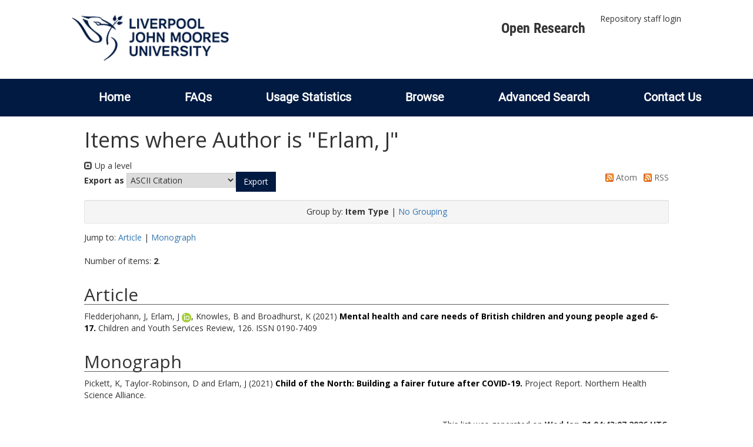

--- FILE ---
content_type: text/html; charset=utf-8
request_url: https://researchonline.ljmu.ac.uk/view/creators/Erlam=3AJ=3A=3A.html
body_size: 18586
content:
<!DOCTYPE html>
<html xmlns="http://www.w3.org/1999/xhtml" lang="en-GB">
  <head>
    <meta http-equiv="X-UA-Compatible" content="IE=edge" />
    <title>
      LJMU Research Online
    </title>
    <link rel="icon" href="/images/favicon.ico" type="image/x-icon" />
    <link rel="shortcut icon" href="/images/favicon.ico" type="image/x-icon" />
    
        <script src="//ajax.googleapis.com/ajax/libs/jquery/2.1.3/jquery.min.js">// <!-- No script --></script>
    
    <link href="https://researchonline.ljmu.ac.uk/" rel="Top" />
    <link href="https://researchonline.ljmu.ac.uk/sword-app/servicedocument" rel="Sword" />
    <link href="https://researchonline.ljmu.ac.uk/id/contents" rel="SwordDeposit" />
    <link type="text/html" href="https://researchonline.ljmu.ac.uk/cgi/search" rel="Search" />
    <link title="LJMU Research Online" type="application/opensearchdescription+xml" href="https://researchonline.ljmu.ac.uk/cgi/opensearchdescription" rel="Search" />
    <script type="text/javascript">
// <![CDATA[
var eprints_http_root = "https://researchonline.ljmu.ac.uk";
var eprints_http_cgiroot = "https://researchonline.ljmu.ac.uk/cgi";
var eprints_oai_archive_id = "researchonline.ljmu.ac.uk";
var eprints_logged_in = false;
var eprints_logged_in_userid = 0; 
var eprints_logged_in_username = ""; 
var eprints_logged_in_usertype = ""; 
var eprints_lang_id = "en";
// ]]></script>
    <style type="text/css">.ep_logged_in { display: none }</style>
    <link type="text/css" href="/style/auto-3.4.6.css?1768831262" rel="stylesheet" />
    <script src="/javascript/auto-3.4.6.js?1756460168" type="text/javascript">
//padder
</script>
    <!--[if lte IE 6]>
        <link rel="stylesheet" type="text/css" href="/style/ie6.css" />
   <![endif]-->
    <meta name="Generator" content="EPrints 3.4.6" />
    <meta content="text/html; charset=UTF-8" http-equiv="Content-Type" />
    <meta content="en" http-equiv="Content-Language" />
    
    <meta name="theme-color" content="#fff" />
    <!-- Adding Open Sans font via Google Fonts -->
    <link href="https://fonts.googleapis.com/css?family=Open+Sans:400,600,700" rel="stylesheet" type="text/css" />
    <!-- Boostrap -->
    <meta name="viewport" content="width=device-width, initial-scale=1,maximum-scale=1, user-scalable=no" />
    <!-- bootstrap_import -->
    
        <link rel="stylesheet" href="//maxcdn.bootstrapcdn.com/bootstrap/3.3.2/css/bootstrap.min.css" />
        <script src="//maxcdn.bootstrapcdn.com/bootstrap/3.3.2/js/bootstrap.min.js">// <!-- No script --></script>
    
    <!-- /bootstrap_import -->
    <!-- Addition CSS to make bootstrap fit eprints -->
    <link rel="stylesheet" href="/bootstrap_assets/Styles/main.css" />
    <link rel="stylesheet" href="/bootstrap_assets/Styles/bs_overrides.css" />
    <link rel="stylesheet" href="/bootstrap_assets/Styles/ep_overrides.css" />
    <!-- jQuery-observe (https://github.com/kapetan/jquery-observe). Solution for DOM changes that create buttons -->
    <script src="https://cdn.rawgit.com/kapetan/jquery-observe/master/jquery-observe.js">// <!-- No script --></script>
    <!-- Expander -->
    <script src="/bootstrap_assets/Scripts/jquery.expander.min.js">// <!-- No script --></script>
    
    
    <!--  This is where the bootstrap theme for customisation goes -->
    <!--link rel="stylesheet" href="{$config{rel_path}}/bootstrap_assets/Styles/BS_theme/default-bootstrap-theme.css" /-->
    <style type="text/css">
      
		/* some CSS for branding header could go here, though the main CSS files would make more sense */
	
    </style>
    <script src="/javascript/clipboard.min.js">// <!-- No script --></script>
  </head>
  <body>
    <!-- mobile nav -->
    <div id="mobile-menu">
      <nav aria-label="Mobile menu">
        <ul class="mobile-menu-main">
          <li class="primary-links">
            <div class="primary-links-close-button-wrapper">
              <div id="primary-links-close-button" class="m-menubutton m-menubutton-open" data-id="navToggle">Close</div>
            </div>
            <div class="primary-links-wrapper">
              <div class="link-item">
                <div class="link-container">
                <div class="mobile_login_status"><a class="ep_tm_key_tools_item_link" href="/cgi/users/home">Repository staff login</a></div>
                </div>
              </div>
            </div>
          </li>
	  <li class="secondary-links">
            
	  </li>
          <li class="secondary-links secondary-links-menu">
            <div id="secondary-login-menu" class="mobile-menu-secondary">
              <a href="#" class="mobile-menu-secondary-back">
                <i class="fas fa-chevron-left"></i>
                Back
              </a>
              <ul class="ep_tm_key_tools" id="ep_tm_menu_tools"><li class="ep_tm_key_tools_item"><a class="ep_tm_key_tools_item_link" href="/cgi/users/home">Repository staff login</a></li></ul>
            </div>
          </li>
      	  <li class="secondary-links">
            <a href="/faqs.html" tabindex="0">
              FAQs
              <i class="fas fa-chevron-right"></i>
            </a>
          </li>
          <li class="secondary-links">
            <a href="/cgi/stats/report" tabindex="0">
              Usage Statistics
              <i class="fas fa-chevron-right"></i>
            </a>
          </li>
          <li class="secondary-links">
            <a href="#" tabindex="0" data-secondary-menu="secondary-browse-menu">
              Browse
              <i class="fas fa-chevron-right"></i>
            </a>
          </li>
          <li class="secondary-links secondary-links-menu">
            <div id="secondary-browse-menu" class="mobile-menu-secondary">
              <a href="#" class="mobile-menu-secondary-back">
                <i class="fas fa-chevron-left"></i>
                Back
              </a>
              <ul>
                <li>
                  <span class="area">
                    Browse
                  </span>
                </li>
                <li>
                  <a href="/view/year/" target="_self" class="secondary-link">
                    Browse by 
                    Year
                  </a>
                </li>
                <li>
                  <a href="/view/subjects/" target="_self" class="secondary-link">
                    Browse by 
                    Subject
                  </a>
                </li>
                <li>
                  <a href="/view/divisions/" target="_self" class="secondary-link">
                    Browse by 
                    Division
                  </a>
          	    </li>
                <li>
                  <a href="/view/creators/" target="_self" class="secondary-link">
                    Browse by 
                    Author
                  </a>
                </li>
                <li>
                  <a href="/view/theses/" target="_self" class="secondary-link">
                    Browse by 
                    Thesis (by division)
                  </a>
                </li>
                <li>
                  <a href="/view/theses_year/" target="_self" class="secondary-link">
                    Browse by 
                    Thesis (by year)
                  </a>
                </li>
              </ul>
            </div>
          </li>
          <li class="secondary-links">
            <a href="/cgi/search/advanced" tabindex="0">
              Advanced Search
              <i class="fas fa-chevron-right"></i>
            </a>
          </li>
          <li class="secondary-links">
            <a href="mailto:researchonline@ljmu.ac.uk" tabindex="0">
              Contact Us
              <i class="fas fa-chevron-right"></i>
            </a>
          </li>
        </ul>
      </nav>
    </div>
    <!-- /mobile -->
    
    <header>
      <div class="ljmudr-main-header row">
        <div class="col-sm-1"></div>
        <div class="col-sm-10">
          <div class="col-logo">
              <a class="logo" href="/">
              <img alt="Liverpool John Moores University logo" src="/images/ljmulogotransparent2.png" />
            </a>
          </div>
          <div class="col-menus">
            <div class="header-links">
              <ul id="ljmudr-header-nav">
                <li>
                   <a class="ljmudr-header-nav-link" href="https://www.ljmu.ac.uk/library/researchers/open-research">Open Research</a>
                </li>
              </ul>
            </div>
            <div class="header-menus">
              <div class="login-menu">
                <ul class="ep_tm_key_tools" id="ep_tm_menu_tools"><li class="ep_tm_key_tools_item"><a class="ep_tm_key_tools_item_link" href="/cgi/users/home">Repository staff login</a></li></ul>
              </div>
            </div>
          </div>
          <button id="m-header-open-menu-button" type="button" class="m-menubutton" data-id="navToggle">Menu</button>
        </div>
      </div>
      <div class="row ljmudr-nav-header">
        <div class="col-sm-10">
          <ul class="ep_tm_menu">
            <li>
              <span class="nav-head">
                <a class="ep_tm_menu_link" href="/">
                  Home
                </a>
              </span>
            </li>
            <li>
              <span class="nav-head">
                <a class="ep_tm_menu_link" href="/faqs.html">
                  FAQs
                </a>
              </span>
            </li>
            <li>
              <span class="nav-head">
                <a class="ep_tm_menu_link" href="/cgi/stats/report">Usage Statistics</a>
              </span>
            </li>
            <li>
              <span class="nav-head">
                      <a class="ep_tm_menu_link" href="/browse.html">
                  Browse
                </a>
              </span>
              <ul id="ep_tm_menu_browse">
                <li>
                  <a class="navHead" href="/view/year/">
                    Browse by 
                    Year
                  </a>
                </li>
                <li>
                  <a class="navHead" href="/view/subjects/">
                    Browse by 
                    Subject
                  </a>
                </li>
                <li>
                  <a class="navHead" href="/view/divisions/">
                    Browse by 
                    Division
                  </a>
	            	</li>
	            	<li>
		              <a class="navHead" href="/view/creators/">
                    Browse by 
                    Author
                  </a>
                </li>
                <li>
                  <a class="navHead" href="/view/theses/">
                    Browse by 
                    Thesis (by division)
                  </a>
                </li>
                <li>
                  <a class="navHead" href="/view/theses_year/">
                    Browse by 
                    Thesis (by year)
                  </a>
                </li>
              </ul>
            </li>
            <li>
              <span class="nav-head">
                <a class="ep_tm_menu_link" href="/cgi/search/advanced">Advanced Search</a>
              </span>
            </li>
            <li>
              <span class="nav-head">
                <a class="ep_tm_menu_link" href="mailto:researchonline@ljmu.ac.uk">Contact Us</a>
              </span>
            </li>
          </ul>
        </div>
      </div>
    </header>
    <div class="container add-margin-bottom">
      <div class="row">
        <main id="page" class="col-sm-12 col-xs-12">
          <div>
            <!-- maintenance message -->
            <!--
            <div class="ep_msg_warning container col-md-10 col-md-offset-1">
                <div class="ep_msg_warning_content row" style="padding: 10px;">
                    <div class="row col-md-1">
                        <img alt="Warning" src="{$config{rel_path}}/style/images/warning.png"/>
                    </div>
                    <div class="col-md-11">
                        <p>From 7:00-9:00AM on Tuesday 28th February 2017 <epc:phrase ref="archive_name" /> will be unavailable while scheduled maintenance is carried out.</p>
                    </div>
                </div>
            </div>
            -->
            <!-- end maintenance message -->
            <h1 class="page-title">
              Items where Author is "<span class="person_name">Erlam, J</span>"
            </h1>
            <div class="no_link_decor"><a alt="[up]" href="./"><img src="/style/images/multi_up.png" alt="[up]"> Up a level</img></a></div><form action="/cgi/exportview" method="get" accept-charset="utf-8">
<div>
  <div class="ep_export_bar">
    <div><label for="export-format">Export as</label> <select id="export-format" name="format"><option value="Text">ASCII Citation</option><option value="BibTeX">BibTeX</option><option value="DC">Dublin Core</option><option value="XML">EP3 XML</option><option value="EndNote">EndNote</option><option value="HTML">HTML Citation</option><option value="JSON">JSON</option><option value="METS">METS</option><option value="CSV">Multiline CSV</option><option value="Ids">Object IDs</option><option value="ContextObject">OpenURL ContextObject</option><option value="RDFNT">RDF+N-Triples</option><option value="RDFN3">RDF+N3</option><option value="RDFXML">RDF+XML</option><option value="RefWorks">RefWorks</option><option value="Refer">Refer</option><option value="RIS">Reference Manager</option></select><input type="submit" value="Export" class="ep_form_action_button" name="_action_export_redir" role="button" /><input type="hidden" value="creators" id="view" name="view" /><input type="hidden" value="Erlam=3AJ=3A=3A" id="values" name="values" /></div>
    <div> <span class="ep_search_feed"><a href="/cgi/exportview/creators/Erlam=3AJ=3A=3A/Atom/Erlam=3AJ=3A=3A.xml"><img src="/style/images/feed-icon-14x14.png" alt="[Atom feed]" border="0" /> Atom</a></span> <span class="ep_search_feed"><a href="/cgi/exportview/creators/Erlam=3AJ=3A=3A/RSS2/Erlam=3AJ=3A=3A.xml"><img src="/style/images/feed-icon-14x14.png" alt="[RSS2 feed]" border="0" /> RSS</a></span></div>
  </div>
  <div>
    <span>
      
    </span>
  </div>
</div>

</form><div class="ep_view_page ep_view_page_view_creators"><div class="ep_view_group_by">Group by: <span class="ep_view_group_by_current">Item Type</span> | <a href="Erlam=3AJ=3A=3A.default.html">No Grouping</a></div><div class="ep_view_jump ep_view_creators_type_jump"><div class="ep_view_jump_to">Jump to: <a href="#group_article">Article</a> | <a href="#group_monograph">Monograph</a></div></div><div class="ep_view_blurb">Number of items: <strong>2</strong>.</div><a name="group_article"></a><h2>Article</h2><p>


    <span id="creators_name_18442_init"><span class="person_name">Fledderjohann, J</span>, <span class="person_name orcid-person">Erlam, J <a target="_blank" href="http://orcid.org/0000-0002-3474-277X" class="orcid"><img src="/images/orcid_16x16.png" alt="orcid icon" /><span class="orcid-tooltip">ORCID: 0000-0002-3474-277X</span></a></span>, <span class="person_name">Knowles, B</span> and <span class="person_name">Broadhurst, K</span></span>
  

(2021)

<a href="https://researchonline.ljmu.ac.uk/id/eprint/18442/"><b>Mental health and care needs of British children and young people aged 6-17.</b></a>


    Children and Youth Services Review, 126.
    
     ISSN 0190-7409
  


  


</p><a name="group_monograph"></a><h2>Monograph</h2><p>


    <span id="creators_name_16338_init"><span class="person_name">Pickett, K</span>, <span class="person_name">Taylor-Robinson, D</span> and <span class="person_name">Erlam, J</span></span>
  

(2021)

<a href="https://researchonline.ljmu.ac.uk/id/eprint/16338/"><b>Child of the North: Building a fairer future after COVID-19.</b></a>


    Project Report.
    Northern Health Science Alliance.
  


  


</p><div class="ep_view_timestamp">This list was generated on <strong>Wed Jan 21 04:43:07 2026 UTC</strong>.</div></div>
          </div>
        </main>
      </div>
    </div>
    <hr />
    
    <!-- Scripts to override some eprints defaults and allow the default bootstrap to style everything -->
    <script src="/bootstrap_assets/Scripts/buttons.js">// <!-- No script --></script>
    <script src="/bootstrap_assets/Scripts/menu.js">// <!-- No script --></script>
    <script src="/bootstrap_assets/Scripts/forms.js">// <!-- No script --></script>
    <!--script src="https://rawgit.com/UEL-LLS/eprints-jquery-scripts/master/ep_toolbox.js" /-->
    <script src="/bootstrap_assets/Scripts/workflow.js">// <!-- No script --></script>
    <script src="/bootstrap_assets/Scripts/workflow_icons.js">// <!-- No script --></script>
    <!-- testing a script to convert some of eprints old school tables in to divs that can be easily manipluated by bootstrap -->
    <!-- script to make more things panels -->
    <script src="/bootstrap_assets/Scripts/ep_toolbox.js">// <!-- No script --></script>
    <!-- script to make the admin settings look better -->
    <script src="/bootstrap_assets/Scripts/admin_menus.js">// <!-- No script --></script>
    <!-- script to make the tabs above stuff look better -->
    <script src="/bootstrap_assets/Scripts/tabs.js">// <!-- No script --></script>
    <script src="/bootstrap_assets/Scripts/table-destroyer.js">// <!-- No script --></script>
    <script src="/bootstrap_assets/Scripts/ep_search_control.js">// <!-- No script --></script>
    <script src="/bootstrap_assets/Scripts/ep_warnings.js">// <!-- No script --></script>
    <script src="/bootstrap_assets/Scripts/adv_search.js">// <!-- No script --></script>
    <!-- important script to allow bootstrap.js to hide things, without Prototype getting upset and throwing a hissy fit. -->
    <!-- from https://gist.github.com/andyhausmann/56ae58af55b14ecd56df -->
    <script>
		jQuery(document).ready( function() {
			var isBootstrapEvent = false;
			if (window.jQuery) {
				var all = jQuery('*');
				jQuery.each(['hide.bs.dropdown',
					'hide.bs.collapse',
					'hide.bs.modal',
					'hide.bs.tooltip',
					'hide.bs.popover'], function(index, eventName) {
					all.on(eventName, function( event ) {
						isBootstrapEvent = true;
					});
				});
			}
			var originalHide = Element.hide;
			Element.addMethods({
				hide: function(element) {
					if(isBootstrapEvent) {
						isBootstrapEvent = false;
						return element;
					}
					return originalHide(element);
				}
			});
		});
		</script>
  </body>
</html>